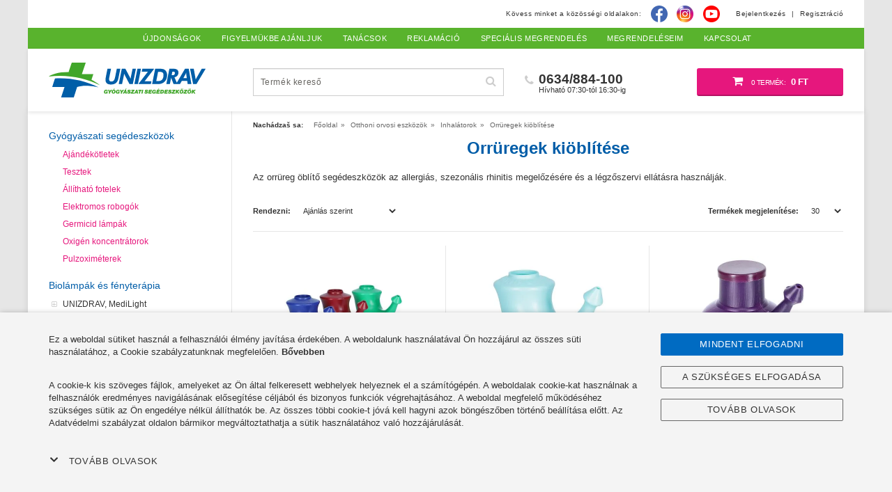

--- FILE ---
content_type: text/html; charset=utf-8
request_url: https://unizdrav.hu/orruregek-kioblitese
body_size: 15050
content:
<!DOCTYPE html>
<html lang="hu">
<head>
    <meta charset="utf-8" />
    <meta http-equiv="X-UA-Compatible" content="IE=edge" />
    <meta name="viewport" content="width=device-width, initial-scale=1, maximum-scale=1" />
    <meta name="color-scheme" content="light only" />

    <title>Orrüregek kiöblítése | Unizdrav</title>
    <meta name="keywords" content="orrüreg kiöblítése, allergia, rhinitis, prevencia, orrüregek kiöblítése, nátha" />
    <meta name="description" content="Az orrüreg öblítő segédeszközök az allergiás, szezonális rhinitis megelőzésére és a légzőszervi ellátásra használják." />

    <link rel="apple-touch-icon" sizes="57x57" href="/favicon/apple-icon-57x57.png" />
    <link rel="apple-touch-icon" sizes="60x60" href="/favicon/apple-icon-60x60.png" />
    <link rel="apple-touch-icon" sizes="72x72" href="/favicon/apple-icon-72x72.png" />
    <link rel="apple-touch-icon" sizes="76x76" href="/favicon/apple-icon-76x76.png" />
    <link rel="apple-touch-icon" sizes="114x114" href="/favicon/apple-icon-114x114.png" />
    <link rel="apple-touch-icon" sizes="120x120" href="/favicon/apple-icon-120x120.png" />
    <link rel="apple-touch-icon" sizes="144x144" href="/favicon/apple-icon-144x144.png" />
    <link rel="apple-touch-icon" sizes="152x152" href="/favicon/apple-icon-152x152.png" />
    <link rel="apple-touch-icon" sizes="180x180" href="/favicon/apple-icon-180x180.png" />
    <link rel="icon" type="image/png" sizes="192x192" href="/favicon/android-icon-192x192.png" />
    <link rel="icon" type="image/png" sizes="32x32" href="/favicon/favicon-32x32.png" />
    <link rel="icon" type="image/png" sizes="96x96" href="/favicon/favicon-96x96.png" />
    <link rel="icon" type="image/png" sizes="16x16" href="/favicon/favicon-16x16.png" />
    <link rel="manifest" href="/favicon/manifest.json" />

    <meta name="msapplication-TileColor" content="#ffffff" />
    <meta name="msapplication-TileImage" content="/favicon/ms-icon-144x144.png" />
    <meta name="theme-color" content="#ffffff" />

    <meta name="robots" content="index,follow" />
    <meta http-equiv="Content-Type" content="text/html; charset=utf-8" />
    <meta name="author" content="Unizdrav" />
    <meta name="generator" content="Nette Framework" />
    <meta property="fb:app_id" content="1477276425880368" />

    <meta property="og:title" content="Orrüregek kiöblítése" />
    <meta property="og:url" content="https://unizdrav.hu/orruregek-kioblitese" />
    <meta property="og:site_name" content="Unizdrav" />
    <meta property="og:description" content="        Az orrüreg öblítő segédeszközök az allergiás, szezonális rhinitis megelőzésére és a légzőszervi ellátásra használják.
" />

        <meta property="og:image" content="https://unizdrav.hu/thumbs/400-400-droptop-75/base/224ece/9f09a4/c-381-5415-c292ea61557088851e20460419f8f4b9-jpg-pagespeed-ce-68sxe6q32n.jpg" />
        <meta property="og:image:width" content="400" />
        <meta property="og:image:height" content="400" />

<link rel="stylesheet" type="text/css" href="/webtemp/cssloader-1c03fa24f1b8.css?1768554672" />
        <link rel="canonical" href="https://unizdrav.hu/orruregek-kioblitese" />


    <script>
        window.dataLayer = window.dataLayer || [];
        function gtag(){ dataLayer.push(arguments) };
    </script>

    <script>
        dataLayer.push({
            'analytics_storage': 0,
            'ad_storage': 0,
            'ad_user_data': 0,
            'ad_personalization': 0,
        });

        gtag('consent', 'default', {
            'analytics_storage': 'denied',
            'ad_storage': 'denied',
            'ad_user_data': 'denied',
            'ad_personalization': 'denied',
        });
    </script>

        
        <script type="text/javascript" src="https://ss.unizdrav.hu"></script>

        <!-- Google Tag Manager -->
        <script>(function(w,d,s,l,i){ w[l]=w[l]||[];w[l].push({ 'gtm.start':
                    new Date().getTime(),event:'gtm.js' });var f=d.getElementsByTagName(s)[0],
                j=d.createElement(s),dl=l!='dataLayer'?'&l='+l:'';j.async=true;j.src=
                'https://www.googletagmanager.com/gtm.js?id='+i+dl;f.parentNode.insertBefore(j,f);
            })(window,document,'script','dataLayer','GTM-MP9264W');
        </script>
        <!-- End Google Tag Manager -->

        <script>


        </script>


            <script>
        dataLayer.push({
            page: null,
            ecommerce: null
        });

        dataLayer.push({
            event: "view_item_list",
            page: "category_" + 381,
            page_location: window.location.href,
            page_referrer: document.referrer,
            gclid: null,
            wbraid: null,
            gbraid: null,
            session_id: null,
            fbp: null,
            fbc: null,
            client_id: null,
            ecommerce: {
                item_list_id: "category_" + 381,
                item_list_name: "Orr\u00fcregek ki\u00f6bl\u00edt\u00e9se",
                currency: "HUF",
                items: [
                    {
                        id: "3464",
                        item_id: "3464",
                        item_name: "Rhino Horn Orrmos\u00f3 kancs\u00f3",
                        item_brand: null,
                        item_category: "Otthoni orvosi eszk\u00f6z\u00f6k > Inhal\u00e1torok > Orr\u00fcregek ki\u00f6bl\u00edt\u00e9se",
                        price: 4800.00,
                        quantity: 1,
                        index: 1
                    },
                    {
                        id: "3463",
                        item_id: "3463",
                        item_name: "Rhino Horn Junior Orrmos\u00f3 kancs\u00f3 gyermekek r\u00e9sz\u00e9re",
                        item_brand: null,
                        item_category: "Otthoni orvosi eszk\u00f6z\u00f6k > Inhal\u00e1torok > Orr\u00fcregek ki\u00f6bl\u00edt\u00e9se",
                        price: 4570.00,
                        quantity: 1,
                        index: 2
                    },
                    {
                        id: "2764",
                        item_id: "2764",
                        item_name: "M\u0171anyag orr\u00fcreg \u00f6bl\u00edt\u0151",
                        item_brand: null,
                        item_category: "Otthoni orvosi eszk\u00f6z\u00f6k > Inhal\u00e1torok > Orr\u00fcregek ki\u00f6bl\u00edt\u00e9se",
                        price: 3870.00,
                        quantity: 1,
                        index: 3
                    }
                ]
            }
        });
    </script>

    <script>
        dataLayer.push({
            page: {
                type: 'category',
                id: 3464,
                name: "Rhino Horn Orrmos\u00f3 kancs\u00f3",
                price: "4800.00",
                category: "Otthoni orvosi eszk\u00f6z\u00f6k > Inhal\u00e1torok > Orr\u00fcregek ki\u00f6bl\u00edt\u00e9se"
            }
        });
    </script>
    <script>
        dataLayer.push({
            page: {
                type: 'category',
                id: 3463,
                name: "Rhino Horn Junior Orrmos\u00f3 kancs\u00f3 gyermekek r\u00e9sz\u00e9re",
                price: "4570.00",
                category: "Otthoni orvosi eszk\u00f6z\u00f6k > Inhal\u00e1torok > Orr\u00fcregek ki\u00f6bl\u00edt\u00e9se"
            }
        });
    </script>
    <script>
        dataLayer.push({
            page: {
                type: 'category',
                id: 2764,
                name: "M\u0171anyag orr\u00fcreg \u00f6bl\u00edt\u0151",
                price: "3870.00",
                category: "Otthoni orvosi eszk\u00f6z\u00f6k > Inhal\u00e1torok > Orr\u00fcregek ki\u00f6bl\u00edt\u00e9se"
            }
        });
    </script>


        <meta name="google-site-verification" content="sn71NkRUUMeTY_hj0vrQe6fV9MItiOeY8-X4MDUvyhI" />
    

        <!-- Samba.ai pixel -->
        <script async src="https://yottlyscript.com/script.js?tp=456593726" referrerpolicy="origin-when-cross-origin"></script>
        <script async src="https://yottlyscript.com/push/service-worker.js?tp=456593726" referrerpolicy="origin-when-cross-origin"></script>
        <!-- End Samba.ai pixel -->


        <script>
            var cart_content = [
            ];
            var _yottlyOnload = _yottlyOnload || []
            _yottlyOnload.push(function () {
                diffAnalytics.cartInteraction({ content: cart_content });
            })
        </script>

        
</head>

<body class="country-hu"  data-cookies-id="null" data-user-email="null" data-user-id="null">
    <!-- Google Tag Manager (noscript) -->
    <noscript><iframe src="https://www.googletagmanager.com/ns.html?id=GTM-MP9264W" height="0" width="0" style="display:none;visibility:hidden"></iframe></noscript>
    <!-- End Google Tag Manager (noscript) -->

<section class="content">
    <div class="container">
        <div class="row">
            <div id="content-right" class="col-md-9 col-md-push-3 col-xs-12">
                
                <div class="breadcrumb-wrapper">    <ol class="breadcrumb hidden-print" vocab="http://schema.org/" typeof="BreadcrumbList">
        <li><strong>Nachádzaš sa:</strong></li>
        <li property="itemListElement" typeof="ListItem">
            <a property="item" typeof="WebPage" href="/">Főoldal</a>
            <meta property="position" content="1" />
        </li>
            <li property="itemListElement" typeof="ListItem">
                <a property="item" typeof="WebPage" href="/otthoni-orvosi-keszulekek">
                    <span property="name">Otthoni orvosi eszközök</span>
                </a>
                <meta property="position" content="2" />
            </li>
            <li property="itemListElement" typeof="ListItem">
                <a property="item" typeof="WebPage" href="/inhalatorok">
                    <span property="name">Inhalátorok</span>
                </a>
                <meta property="position" content="3" />
            </li>
            <li property="itemListElement" typeof="ListItem">
                <a property="item" typeof="WebPage" href="/orruregek-kioblitese">
                    <span property="name">Orrüregek kiöblítése</span>
                </a>
                <meta property="position" content="4" />
            </li>
    </ol>
</div>


    <h1 class="h1 category-heading">Orrüregek kiöblítése</h1>
    <div class="wysing wysing-intro-article">
        <p>Az orrüreg öblítő segédeszközök az allergiás,&nbsp;szezonális rhinitis megelőzésére és a légzőszervi ellátásra használják.</p>

    </div>


<div class="hidden-xs">
</div>



<form action="/orruregek-kioblitese?do=categoryForm-submit" method="post" id="frm-categoryForm">    <div class="product-filter">
        <div class="row hidden-print">
            <div class="col-xs-6">
                <span class="hidden-xs">Rendezni:</span>
<select class="form-sort" onchange="this.form.submit();" name="sort" id="frmcategoryForm-sort"><option value="5" selected="selected">Ajánlás szerint</option><option value="3">Ár (Alacsony &gt; Magas)</option><option value="4">Ár (Magas &gt; Alacsony)</option><option value="1">Név szerint (A - Z)</option><option value="2">Név szerint (Z - A)</option></select>            </div>

            <div class="col-xs-6 text-right">
                <span class="hidden-xs">Termékek megjelenítése:</span>
<select class="form-limit" onchange="this.form.submit();" name="limit" id="frmcategoryForm-limit"><option value="15">15</option><option value="30" selected="selected">30</option><option value="60">60</option><option value="90">90</option><option value="120">120</option></select>            </div>
        </div>
    </div>
</form>

<div id="snippet--products"><div class="product-list ">
    <div class="row">
        <div class="col-xs-6 col-md-4 col-product col-print-4 text-center col-item">
<div class="col-in" >
    <a href="/termek/3464/rhino-horn-orrmoso-kancso">
        <div class="col-img">
        <span class="badge-product">
        </span>
            <img loading="lazy" src="/thumbs/340-340-fix-75/product-3464/5e3103/0fa109/rhino-horn-orrmoso-kancso.jpg" width="170" height="170" class="img-responsive center-block" alt="Rhino Horn Orrmosó kancsó" />

        </div>

        <h2>Rhino Horn Orrmosó kancsó</h2>
    </a>

    <div class="col-price ">
                
                <span class="price-default">
                            4 800 Ft
                        </span>
                

    </div>
    <p class="col-short">
        Rhino Horn Orrmosó kancsó az orr öblítésére

    </p>
    <p class="col-code">
        kód: <strong>P3464</strong>

    </p>



        <a class="ajax btn btn-green hidden-print btn-minimum" data-scroll-top="true"
                                                data-naja-history="off"
                                                data-pixel-add="true"
                                                data-pixel-id="3464"
                                                data-pixel-name="Rhino Horn Orrmosó kancsó"
                                                data-pixel-brand=""
                                                data-pixel-category="Otthoni orvosi eszközök > Inhalátorok > Orrüregek kiöblítése"
                                                data-pixel-category-id="381"
                                                data-pixel-price="4800"
                                                data-pixel-currency="HUF" href="/orruregek-kioblitese?item_id=3464&amp;do=addItem">
            <span class="fa fa-shopping-cart"></span> Kosárba 
        </a>
</div>        </div>
        <div class="col-xs-6 col-md-4 col-product col-print-4 text-center col-item">
<div class="col-in" >
    <a href="/termek/3463/rhino-horn-junior-orrmoso-kancso-gyermekek-reszere">
        <div class="col-img">
        <span class="badge-product">
        </span>
            <img loading="lazy" src="/thumbs/340-340-fix-75/product-3463/84c241/127bc8/rhino-horn-junior-orrmoso-kancso-gyermekek-reszere.jpg" width="170" height="170" class="img-responsive center-block" alt="Rhino Horn Junior Orrmosó kancsó gyermekek részére" />

        </div>

        <h2>Rhino Horn Junior Orrmosó kancsó gyermekek részére</h2>
    </a>

    <div class="col-price ">
                
                <span class="price-default">
                            4 570 Ft
                        </span>
                

    </div>
    <p class="col-short">
        Orrmosó kancsó  kifejezetten 4-12 éves gyermekek számára.
    </p>
    <p class="col-code">
        kód: <strong>P3463</strong>

    </p>



        <a class="ajax btn btn-green hidden-print btn-minimum" data-scroll-top="true"
                                                data-naja-history="off"
                                                data-pixel-add="true"
                                                data-pixel-id="3463"
                                                data-pixel-name="Rhino Horn Junior Orrmosó kancsó gyermekek részére"
                                                data-pixel-brand=""
                                                data-pixel-category="Otthoni orvosi eszközök > Inhalátorok > Orrüregek kiöblítése"
                                                data-pixel-category-id="381"
                                                data-pixel-price="4570"
                                                data-pixel-currency="HUF" href="/orruregek-kioblitese?item_id=3463&amp;do=addItem">
            <span class="fa fa-shopping-cart"></span> Kosárba 
        </a>
</div>        </div>
        <div class="col-xs-6 col-md-4 col-product col-print-4 text-center col-item">
<div class="col-in" >
    <a href="/termek/2764/muanyag-orrureg-oblito">
        <div class="col-img">
        <span class="badge-product">
        </span>
            <img loading="lazy" src="/thumbs/340-340-fix-75/product-2764/8f5098/350740/muanyag-orrureg-oblito.jpg" width="170" height="170" class="img-responsive center-block" alt="Műanyag orrüreg öblítő" />

        </div>

        <h2>Műanyag orrüreg öblítő</h2>
    </a>

    <div class="col-price ">
                
                <span class="price-default">
                            3 870 Ft
                        </span>
                

    </div>
    <p class="col-short">
        Ez az orrüreg öblítő tisztítsa az orrüregeket sóoldattal.
    </p>
    <p class="col-code">
        kód: <strong>P2764</strong>

    </p>



        <a class="ajax btn btn-green hidden-print btn-minimum" data-scroll-top="true"
                                                data-naja-history="off"
                                                data-pixel-add="true"
                                                data-pixel-id="2764"
                                                data-pixel-name="Műanyag orrüreg öblítő"
                                                data-pixel-brand=""
                                                data-pixel-category="Otthoni orvosi eszközök > Inhalátorok > Orrüregek kiöblítése"
                                                data-pixel-category-id="381"
                                                data-pixel-price="3870"
                                                data-pixel-currency="HUF" href="/orruregek-kioblitese?item_id=2764&amp;do=addItem">
            <span class="fa fa-shopping-cart"></span> Kosárba 
        </a>
</div>        </div>
    </div>
</div></div>            </div>

            <div id="content-left" class="col-md-3 col-md-pull-9 col-xs-12 hidden-print hidden-xs">
                <nav class="content-left h-100">
<span class="box-title">Gyógyászati segédeszközök</span>
<ul class="treeview">

    <li>
        <a class="red" href="/tipp-ajandekra">
            Ajándékötletek
        </a>
    </li>
    <li>
        <a class="red" href="/tesztek">
            Tesztek
        </a>
    </li>
    <li>
        <a class="red" href="/elektromos-mechanikus-fotel">
            Állítható fotelek
        </a>
    </li>
    <li>
        <a class="red" href="/elektromos-robogok">
            Elektromos robogók
        </a>
    </li>
    <li>
        <a class="red" href="/germicid-lampa">
            Germicid lámpák
        </a>
    </li>
    <li>
        <a class="red" href="/oxigen-koncentrator">
            Oxigén koncentrátorok
        </a>
    </li>
    <li>
        <a class="red" href="/pulzusmero-ora">
            Pulzoximéterek
        </a>
    </li>
</ul>

            <a class="box-title box-title-80" href="/biolampak-es-led-maszkok">
                Biolámpák és fényterápia
            </a>
            <ul class="treeview treeview-80">
                            
            <li>
                <a data-menu="177" href="/unizdrav-medilight">
                    UNIZDRAV, MediLight
                </a>
            <ul>
            <li>
                <a data-menu="308" href="/professzionalis">
                    Professzionális
                </a>
            </li>
            
            
            <li>
                <a data-menu="307" href="/otthoni-felhasznalasra">
                    Otthoni felhasználásra
                </a>
            </li>
            </ul>
            </li>
            
            
            <li>
                <a data-menu="178" href="/zepter">
                    Zepter
                </a>
            <ul>
            <li>
                <a data-menu="310" href="/bioptron-medall-biolampa">
                    Bioptron MedAll biolámpa
                </a>
            </li>
            
            
            <li>
                <a data-menu="311" href="/bioptron-pro-1-biolampa">
                    Bioptron PRO 1 biolámpa
                </a>
            </li>
            </ul>
            </li>
            
            
            <li>
                <a data-menu="249" href="/arcszolariumok">
                    Infralámpák  és szoláriumok
                </a>
            </li>
            
            
            <li>
                <a data-menu="419" href="/led-maszkok">
                    LED fényterápia
                </a>
            </li>
            

            </ul>
            <a class="box-title box-title-432" href="/akadalymentesitett-haztartas">
                Akadálymentes háztartás
            </a>
            <ul class="treeview treeview-432">
                            
            <li>
                <a data-menu="433" href="/akadalymentes-lepcsok">
                    Akadálymentes lépcsők
                </a>
            </li>
            

            </ul>
            <a class="box-title box-title-420" href="/wellness-es-fitnesz">
                Wellness és fitnesz
            </a>
            <ul class="treeview treeview-420">
                            
            <li>
                <a data-menu="413" href="/fitness-edzes">
                    Fitness, edzés
                </a>
            <ul>
            <li>
                <a data-menu="185" href="/fitnesz-labdak">
                    Fitnesz labdák
                </a>
            </li>
            
            
            <li>
                <a data-menu="335" href="/torna-segedeszkozok">
                    Torna segédeszközök
                </a>
            </li>
            </ul>
            </li>
            
            
            <li>
                <a data-menu="50" href="/masszazssegedeszkozok">
                    Masszázs
                </a>
            <ul>
            <li>
                <a data-menu="356" href="/elektromos-idegstimulatorok">
                    Elektromos idegstimulátorok
                </a>
            </li>
            
            
            <li>
                <a data-menu="407" href="/masszazs-keszulekek">
                    Masszázs készülékek
                </a>
            </li>
            
            
            <li>
                <a data-menu="408" href="/masszazs-segedeszkozok">
                    Masszázs segédeszközök
                </a>
            </li>
            
            
            <li>
                <a data-menu="251" href="/masazne-pomocky">
                    Masszázs- és vizsgálóasztalok
                </a>
            </li>
            
            
            <li>
                <a data-menu="428" href="/masszazsfotel">
                    Masszázsfotelek
                </a>
            </li>
            </ul>
            </li>
            
            
            <li>
                <a data-menu="343" href="/nyirokdrenazs-keszulekek">
                    Nyirokdrenázs készülékek
                </a>
            </li>
            
            
            <li>
                <a data-menu="422" href="/pezsgofurdo">
                    Pezsgőfürdő
                </a>
            </li>
            
            
            <li>
                <a data-menu="364" href="/infraszaunak">
                    Szaunák és infraszaunák
                </a>
            </li>
            
            
            <li>
                <a data-menu="184" href="/merlegek-testzsirmero">
                    Személymérlegek, testzsírmérők és testanalizátorok
                </a>
            </li>
            
            
            <li>
                <a data-menu="384" href="/sportoloknak">
                    Egyéb kiegészítők
                </a>
            </li>
            

            </ul>
            <a class="box-title box-title-421" href="/egeszseg-es-szepseg">
                Egészség és szépség
            </a>
            <ul class="treeview treeview-421">
                            
            <li>
                <a data-menu="423" href="/borapolas">
                    Bőrápolás
                </a>
            </li>
            
            
            <li>
                <a data-menu="250" href="/drogeria">
                    Drogéria, kozmetikumok
                </a>
            <ul>
            <li>
                <a data-menu="188" href="/ful-higienia">
                    Fül higiénia
                </a>
            </li>
            
            
            <li>
                <a data-menu="359" href="/hajkozmetikum">
                    Hajkozmetikumok
                </a>
            </li>
            
            
            <li>
                <a data-menu="327" href="/kozmetikai-termekek">
                    Kozmetikai termékek
                </a>
            </li>
            
            
            <li>
                <a data-menu="252" href="/sebesz-kozmetikai-es-pedikur-segedeszkozok">
                    Manikűr és pedikűr segédeszközök
                </a>
            </li>
            
            
            <li>
                <a data-menu="190" href="/szajhigienia">
                    szájhigiénia
                </a>
            <ul>
            <li>
                <a data-menu="191" href="/fogkefek">
                    Fogkefék
                </a>
            </li>
            </ul>
            </li>
            </ul>
            </li>
            
            
            <li>
                <a data-menu="373" href="/egeszseges-taplalkozas-1">
                    Egészséges táplálkozás
                </a>
            <ul>
            <li>
                <a data-menu="425" href="/gyumolcspresek">
                    Gyümölcsprések
                </a>
            </li>
            
            
            <li>
                <a data-menu="426" href="/hidrogenterapia">
                    Hidrogénterápia
                </a>
            </li>
            </ul>
            </li>
            
            
            <li>
                <a data-menu="424" href="/testapolas">
                    Testápolás
                </a>
            </li>
            

            </ul>
            <a class="box-title box-title-277" href="/gyogyaszati-segedeszkozok">
                Gyógyászati segédeszközök
            </a>
            <ul class="treeview treeview-277">
                            
            <li>
                <a data-menu="272" href="/allithato-segedeszkozok">
                    Állítható ápolási segédeszközök a felfekvések megelőzéséhez
                </a>
            </li>
            
            
            <li>
                <a data-menu="195" href="/egeszsegugyi-agyak-es-emelok">
                    Állítható betegágyak és ágyasztalok
                </a>
            <ul>
            <li>
                <a data-menu="302" href="/allithato-betegagyak">
                    Állítható betegágyak
                </a>
            </li>
            
            
            <li>
                <a data-menu="304" href="/polohovacie-stoliky-k-posteliam">
                    Állítható asztalok
                </a>
            </li>
            </ul>
            </li>
            
            
            <li>
                <a data-menu="126" href="/elektromos-mechanikus-fotel">
                    Állítható fotelek
                </a>
            </li>
            
            
            <li>
                <a data-menu="96" href="/bandazsok-rogzitok">
                    Bandázsok, rögzítők
                </a>
            <ul>
            <li>
                <a data-menu="100" href="/boka">
                    Boka bandázsok
                </a>
            </li>
            
            
            <li>
                <a data-menu="132" href="/csuklo-bandazs">
                    Csukló bandázsok
                </a>
            </li>
            
            
            <li>
                <a data-menu="103" href="/hatgerinc-bandazs">
                    Derék bandázsok
                </a>
            </li>
            
            
            <li>
                <a data-menu="131" href="/emlekezteto">
                    Emlékeztető bandázs
                </a>
            </li>
            
            
            <li>
                <a data-menu="97" href="/konyok">
                    Könyök bandázsok
                </a>
            </li>
            
            
            <li>
                <a data-menu="102" href="/bandazs-nyak-es-vall">
                    Nyak és váll bandázsok
                </a>
            </li>
            
            
            <li>
                <a data-menu="99" href="/terd">
                    Térd és vádli bandázsok
                </a>
            </li>
            </ul>
            </li>
            
            
            <li>
                <a data-menu="374" href="/elektromos-robogok">
                    Elektromos robogók idősek és mozgássérültek számára
                </a>
            </li>
            
            
            <li>
                <a data-menu="330" href="/elsosegelydobozok">
                    Elsősegély-felszerelések
                </a>
            </li>
            
            
            <li>
                <a data-menu="303" href="/betegemelok">
                    Betegemelők
                </a>
            </li>
            
            
            <li>
                <a data-menu="351" href="/ergonomikus-hatizsakok-iskolataskak">
                    Ergonómikus hátizsákok, iskolatáskák
                </a>
            <ul>
            <li>
                <a data-menu="353" href="/iskola-taskak-6-11-ev">
                    Iskolatáskák (6-11 éves korig)
                </a>
            </li>
            
            
            <li>
                <a data-menu="354" href="/iskolai-taskak-11-18-evesek">
                    Iskolatáskák (11 éves kortól)
                </a>
            </li>
            </ul>
            </li>
            
            
            <li>
                <a data-menu="58" href="/felfekves">
                    Felfekvések
                </a>
            <ul>
            <li>
                <a data-menu="154" href="/antidekubitus-matracok-ulesek">
                    Antidekubitus matracok
                </a>
            </li>
            
            
            <li>
                <a data-menu="287" href="/antidekubitus-ules-parna">
                    Ülések és párnák
                </a>
            </li>
            
            
            <li>
                <a data-menu="155" href="/megelozest-segito-termekek">
                    Megelőzést segítő termékek
                </a>
            </li>
            </ul>
            </li>
            
            
            <li>
                <a data-menu="226" href="/furdoszoba-segedeszkozok-es-wc">
                    Fürdőszobai segédeszközök
                </a>
            <ul>
            <li>
                <a data-menu="299" href="/csuszasgatlo-szonyegek-es-kiegeszitok">
                    Csúszásgátló szőnyegek és kiegészítők
                </a>
            </li>
            
            
            <li>
                <a data-menu="360" href="/furdeto-agyak">
                    Fürdető ágyak
                </a>
            </li>
            
            
            <li>
                <a data-menu="298" href="/szekek-es-padok">
                    Fürdőkád, tusolószékek
                </a>
            </li>
            
            
            <li>
                <a data-menu="297" href="/kapaszkodok">
                    Fürdőszobai kapaszkodók
                </a>
            </li>
            </ul>
            </li>
            
            
            <li>
                <a data-menu="331" href="/gyogyszeradagolok">
                    Gyógyszeradagolók
                </a>
            </li>
            
            
            <li>
                <a data-menu="231" href="/jarokeretek">
                    Járókeretek és mozgást segítő eszközök
                </a>
            <ul>
            <li>
                <a data-menu="288" href="/statikus-jarokeretek">
                    Statikus járókeretek
                </a>
            </li>
            
            
            <li>
                <a data-menu="289" href="/kerekes-jarokeretek-rollatorok">
                    Kerekes járókeretek, rollátorok
                </a>
            </li>
            
            
            <li>
                <a data-menu="290" href="/gyerek-jarokeret">
                    Gyerek járókeretek
                </a>
            </li>
            
            
            <li>
                <a data-menu="291" href="/kerekparok">
                    Háromkerekű kerékpárok
                </a>
            </li>
            </ul>
            </li>
            
            
            <li>
                <a data-menu="194" href="/kerekesszekek">
                    Kerekesszékek
                </a>
            <ul>
            <li>
                <a data-menu="201" href="/mechanikus-kerekesszekek">
                    Mechanikus kerekesszékek
                </a>
            </li>
            
            
            <li>
                <a data-menu="203" href="/elektromos-kerekesszekek">
                    Elektromos kerekesszékek
                </a>
            </li>
            
            
            <li>
                <a data-menu="273" href="/kerekesszek-kiegeszitok">
                    Kiegészítők
                </a>
            </li>
            </ul>
            </li>
            
            
            <li>
                <a data-menu="400" href="/labterapia">
                    Lábterápia
                </a>
            </li>
            
            
            <li>
                <a data-menu="230" href="/mankok-es-jarobotok">
                    Mankók és járóbotok
                </a>
            <ul>
            <li>
                <a data-menu="233" href="/konyok-mankok">
                    Könyökmankók
                </a>
            </li>
            
            
            <li>
                <a data-menu="232" href="/honaljmankok">
                    Hónaljmankók
                </a>
            </li>
            
            
            <li>
                <a data-menu="234" href="/jarobotok">
                    Járóbotok
                </a>
            <ul>
            <li>
                <a data-menu="293" href="/osszecsukhato">
                    Összecsukható járóbotok
                </a>
            </li>
            
            
            <li>
                <a data-menu="292" href="/setalobotok">
                    Sétálóbotok
                </a>
            </li>
            
            
            <li>
                <a data-menu="294" href="/specialis">
                    Speciális járóbotok
                </a>
            </li>
            </ul>
            </li>
            
            
            <li>
                <a data-menu="271" href="/tartozekok">
                    Tartozékok
                </a>
            <ul>
            <li>
                <a data-menu="295" href="/botvegek">
                    Botvégek
                </a>
            </li>
            
            
            <li>
                <a data-menu="296" href="/tarto">
                    Járóbot tartók
                </a>
            </li>
            </ul>
            </li>
            </ul>
            </li>
            
            
            <li>
                <a data-menu="275" href="/egeszsegugyi-ortoped-matracok">
                    Orvosi matracok és kiegészítők
                </a>
            <ul>
            <li>
                <a data-menu="349" href="/ortoped-matracok">
                    Ortopéd matracok
                </a>
            </li>
            
            
            <li>
                <a data-menu="403" href="/vankuse-a-prikryvky">
                    Párnák és takarók
                </a>
            </li>
            
            
            <li>
                <a data-menu="350" href="/agynemu-huzatok">
                    Ágynemű huzatok
                </a>
            </li>
            </ul>
            </li>
            
            
            <li>
                <a data-menu="125" href="/parnak">
                    Párnák
                </a>
            <ul>
            <li>
                <a data-menu="305" href="/fejparna">
                    Fejpárnák és ortopédiai párnák
                </a>
            </li>
            
            
            <li>
                <a data-menu="306" href="/uloparnak">
                    Ülőpárnák és háttámaszok
                </a>
            </li>
            </ul>
            </li>
            
            
            <li>
                <a data-menu="274" href="/specialis-segedeszkozok">
                    Speciális segédeszközök
                </a>
            </li>
            
            
            <li>
                <a data-menu="406" href="/okuliare">
                    Szemüvegek
                </a>
            </li>
            
            
            <li>
                <a data-menu="228" href="/wc-segedeszkozok">
                    Szoba WC, WC magasítók, WC segédeszközök
                </a>
            <ul>
            <li>
                <a data-menu="300" href="/wc-zuhanyzo-szekek">
                    WC székek, szoba WC
                </a>
            </li>
            
            
            <li>
                <a data-menu="301" href="/kiegeszitok">
                    Kiegészítők
                </a>
            </li>
            </ul>
            </li>
            
            
            <li>
                <a data-menu="409" href="/tesztek">
                    Otthoni tesztek
                </a>
            <ul>
            <li>
                <a data-menu="410" href="/covid-19-tesztek">
                    COVID-19 tesztek
                </a>
            </li>
            
            
            <li>
                <a data-menu="411" href="/otthoni-gyorstesztek">
                    Otthoni gyorstesztek
                </a>
            </li>
            
            
            <li>
                <a data-menu="414" href="/professzionalis-tesztek">
                    Professzionális tesztek
                </a>
            </li>
            </ul>
            </li>
            
            
            <li>
                <a data-menu="393" href="/vedo-felszereles">
                    Védőfelszerelés
                </a>
            <ul>
            <li>
                <a data-menu="388" href="/szajmaszkffp">
                    Szájmaszk FFP2, FFP3
                </a>
            </li>
            
            
            <li>
                <a data-menu="396" href="/szajmaszkok">
                    Szájmaszkok
                </a>
            </li>
            
            
            <li>
                <a data-menu="391" href="/kesztyuk">
                    Kesztyűk
                </a>
            </li>
            </ul>
            </li>
            
            
            <li>
                <a data-menu="81" href="/vizeletszivargas">
                    Vizeletszivárgás
                </a>
            <ul>
            <li>
                <a data-menu="84" href="/betegalatetek">
                    Betegalátétek
                </a>
            </li>
            </ul>
            </li>
            

            </ul>
            <a class="box-title box-title-278" href="/otthoni-orvosi-keszulekek">
                Otthoni orvosi eszközök
            </a>
            <ul class="treeview treeview-278">
                            
            <li>
                <a data-menu="318" href="/alkoholszondak">
                    Alkoholszondák
                </a>
            </li>
            
            
            <li>
                <a data-menu="110" href="/elemek">
                    Elemek
                </a>
            </li>
            
            
            <li>
                <a data-menu="240" href="/germicid-lampa">
                    Germicid lámpák
                </a>
            <ul>
            <li>
                <a data-menu="246" href="/emberi-jelenlet-kozben-sugarzo">
                    Germicíd lámpák - emberi jelenlét közben sugárzó
                </a>
            </li>
            </ul>
            </li>
            
            
            <li>
                <a data-menu="118" href="/hoterapias-segedeszkozok">
                    Hőterápiás segédeszközök
                </a>
            </li>
            
            
            <li>
                <a data-menu="197" href="/inhalatorok">
                    Inhalátorok
                </a>
            <ul>
            <li>
                <a data-menu="205" href="/goz-es-so">
                    Gőz és só inhalátorok
                </a>
            </li>
            
            
            <li>
                <a data-menu="202" href="/kompresszoros">
                    Kompresszoros inhalátorok
                </a>
            </li>
            
            
            <li>
                <a data-menu="206" href="/prislusenstvo">
                    Tartozékok
                </a>
            </li>
            
            
            <li>
                <a data-menu="381" href="/orruregek-kioblitese">
                    Orrüregek kiöblítése
                </a>
            </li>
            </ul>
            </li>
            
            
            <li>
                <a data-menu="115" href="/lazmerok">
                    Lázmérők
                </a>
            <ul>
            <li>
                <a data-menu="316" href="/digitalne">
                    Digitális lázmérők
                </a>
            </li>
            
            
            <li>
                <a data-menu="317" href="/detske">
                    Gyerek lázmérők
                </a>
            </li>
            </ul>
            </li>
            
            
            <li>
                <a data-menu="336" href="/legtisztitok-viztisztitok">
                    Légtisztítók és víztisztítók
                </a>
            <ul>
            <li>
                <a data-menu="372" href="/csereszurok-legtisztitokhoz">
                    Csereszűrők
                </a>
            </li>
            
            
            <li>
                <a data-menu="371" href="/viz-es-legtisztitok">
                    Légtisztítók és víztisztítók
                </a>
            </li>
            </ul>
            </li>
            
            
            <li>
                <a data-menu="369" href="/detektorok-es-monitorok">
                    Monitorok és detektorok
                </a>
            </li>
            
            
            <li>
                <a data-menu="397" href="/oxigenterapia">
                    Oxigénterápia
                </a>
            <ul>
            <li>
                <a data-menu="200" href="/oxigen-koncentrator">
                    Oxigén koncentrátorok
                </a>
            </li>
            
            
            <li>
                <a data-menu="399" href="/oxigenpalack">
                    Oxigénpalackok
                </a>
            </li>
            
            
            <li>
                <a data-menu="183" href="/pulzusmero-ora">
                    Pulzoximéterek
                </a>
            </li>
            
            
            <li>
                <a data-menu="398" href="/kiegeszitok-oxigen-koncentrator">
                    Tartozékok
                </a>
            </li>
            </ul>
            </li>
            
            
            <li>
                <a data-menu="37" href="/glukomer">
                    Vércukormérők
                </a>
            <ul>
            <li>
                <a data-menu="418" href="/folyamatos-glukoz-monitoring-rendszer">
                    Folyamatos glükózmonitorozó rendszerek
                </a>
            </li>
            </ul>
            </li>
            
            
            <li>
                <a data-menu="62" href="/vernyomasmerok">
                    Vérnyomásmérők
                </a>
            <ul>
            <li>
                <a data-menu="63" href="/felkaros-vernyomasmerok">
                    Felkaros vérnyomásmérők
                </a>
            </li>
            
            
            <li>
                <a data-menu="64" href="/csuklos-vernyomasmerok">
                    Csuklós vérnyomásmérők
                </a>
            </li>
            
            
            <li>
                <a data-menu="65" href="/higanymentes-vernyomasmero">
                    Higanymentes vérnyomásmérők
                </a>
            </li>
            
            
            <li>
                <a data-menu="66" href="/manometeres-vernyomasmerok">
                    Manométeres vérnyomásmérők
                </a>
            </li>
            
            
            <li>
                <a data-menu="67" href="/vernyomasmero-kiegeszitok">
                    Vérnyomásmérő tartozékok
                </a>
            </li>
            </ul>
            </li>
            
            
            <li>
                <a data-menu="328" href="/egyeb-tartozekok">
                    Egyéb tartozékok
                </a>
            </li>
            

            </ul>
            <a class="box-title box-title-95" href="/egeszsegugyi-labbeli-es-tartozekok">
                Egészségügyi lábbelik és kiegészítők
            </a>
            <ul class="treeview treeview-95">
                            
            <li>
                <a data-menu="361" href="/a-harant-emelese">
                    A haránt és hosszanti boltozat emelése
                </a>
            </li>
            
            
            <li>
                <a data-menu="145" href="/bandazsok-hallux">
                    Bütyökvédők és lábujj bütyök kezelők
                </a>
            </li>
            
            
            <li>
                <a data-menu="142" href="/egeszsegugyi-labbelik">
                    Egészségügyi lábbelik
                </a>
            <ul>
            <li>
                <a data-menu="266" href="/feher-papucs">
                    Fehér papucsok
                </a>
            </li>
            
            
            <li>
                <a data-menu="264" href="/egeszsegugyi-cipok">
                    Otthoni papucsok
                </a>
            </li>
            
            
            <li>
                <a data-menu="355" href="/gyerek-papucsok">
                    Gyerek papucsok
                </a>
            </li>
            </ul>
            </li>
            
            
            <li>
                <a data-menu="146" href="/korrektorok-es-labujj-vedok">
                    Korrektorok és lábujj védők
                </a>
            </li>
            
            
            <li>
                <a data-menu="147" href="/ortoped-talpbetetek">
                    Ortopéd talpbetétek
                </a>
            </li>
            
            
            <li>
                <a data-menu="148" href="/sarokemelok-es-sarokvedok">
                    Sarokemelők és sarokvédők
                </a>
            </li>
            
            
            <li>
                <a data-menu="329" href="/egyeb-cipo">
                    Egyéb
                </a>
            </li>
            

            </ul>
            <a class="box-title box-title-279" href="/orvosok-reszere">
                Orvosok és szakrendelés részére
            </a>
            <ul class="treeview treeview-279">
                            
            <li>
                <a data-menu="362" href="/beonto-keszletek">
                    Beöntő készletek
                </a>
            </li>
            
            
            <li>
                <a data-menu="284" href="/diagnostikai-segedeszkoz">
                    Diagnosztikai segédeszközök
                </a>
            </li>
            
            
            <li>
                <a data-menu="267" href="/egeszsegugyi-ruhazat">
                    Egészségügyi ruházat
                </a>
            <ul>
            <li>
                <a data-menu="416" href="/bluzok">
                    Blúzok
                </a>
            </li>
            
            
            <li>
                <a data-menu="268" href="/polok">
                    Pólók
                </a>
            </li>
            
            
            <li>
                <a data-menu="269" href="/mellenyek">
                    Mellények, pulóverek
                </a>
            </li>
            
            
            <li>
                <a data-menu="417" href="/nadragok">
                    Nadrágok
                </a>
            </li>
            </ul>
            </li>
            
            
            <li>
                <a data-menu="285" href="/elsosegely">
                    Elsősegély
                </a>
            </li>
            
            
            <li>
                <a data-menu="344" href="/ergonomikus-szekek">
                    Ergonómikus székek
                </a>
            </li>
            
            
            <li>
                <a data-menu="187" href="/borfertotlenitok">
                    Fertőtlenítők
                </a>
            </li>
            
            
            <li>
                <a data-menu="199" href="/agyasztalok-allvanyok">
                    Infúziós állványok és paravánok
                </a>
            </li>
            
            
            <li>
                <a data-menu="141" href="/injekcios-tuk-fecskendok">
                    Injekciós tűk és fecskendők
                </a>
            </li>
            
            
            <li>
                <a data-menu="283" href="/kemcsovek">
                    Kémcsövek és mérőhengerek
                </a>
            </li>
            
            
            <li>
                <a data-menu="392" href="/kezfertotlenito-allvanyok">
                    Kézfertőtlenítő állványok
                </a>
            </li>
            
            
            <li>
                <a data-menu="175" href="/kotszerek-tapaszok">
                    Kötszerek és tapaszok
                </a>
            <ul>
            <li>
                <a data-menu="340" href="/kotszerek">
                    Kötszerek
                </a>
            </li>
            
            
            <li>
                <a data-menu="341" href="/tapaszok">
                    Tapaszok
                </a>
            </li>
            </ul>
            </li>
            
            
            <li>
                <a data-menu="253" href="/sebeszeti-segedeszkozok">
                    Sebészeti eszközök
                </a>
            </li>
            
            
            <li>
                <a data-menu="180" href="/sebeszeti-valadekszivok">
                    Sebészeti váladékszívók
                </a>
            </li>
            
            
            <li>
                <a data-menu="173" href="/szikek-szikenyelek-szikepengek">
                    Szikék, szikepengék, szikenyelek
                </a>
            </li>
            
            
            <li>
                <a data-menu="114" href="/spotrebny-material">
                    Egyéb tartozékok
                </a>
            </li>
            

            </ul>
            <a class="box-title box-title-149" href="/egyeb-top">
                Egyéb
            </a>
            <ul class="treeview treeview-149">
                            
            <li>
                <a data-menu="120" href="/babaknak-es-kismamaknak">
                    Babáknak és kismamáknak
                </a>
            <ul>
            <li>
                <a data-menu="140" href="/termekek-gyerekeknek">
                    Gyerekeknek
                </a>
            </li>
            
            
            <li>
                <a data-menu="325" href="/terhes-nok-szamara">
                    Segédeszközök
                </a>
            </li>
            
            
            <li>
                <a data-menu="139" href="/termekek-kismamaknak">
                    Termékek kismamák részére
                </a>
            </li>
            </ul>
            </li>
            
            
            <li>
                <a data-menu="385" href="/egeszseges-ules">
                    Egészséges ülés
                </a>
            </li>
            
            
            <li>
                <a data-menu="412" href="/oktatasi-es-didaktikai-jatekok">
                    Oktató és didaktikai játékok
                </a>
            </li>
            
            
            <li>
                <a data-menu="435" href="/utazasi-kellekek">
                    Utazási kellékek
                </a>
            </li>
            

            </ul>


                </nav>
            </div>
        </div>
    </div>
</section>

<footer class="footer">
    <section class="footer-top">
        <div class="container">
            <div class="row footer-newsletter">
                <div class="col-xs-12 col-lg-10 col-lg-offset-1">
                    <div class="row">
                        <div class="col-xs-12 col-md-4">
                            <span class="h4">Iratkozzon fel hírlevelünkre</span>
                            <p>
                                Szeretne tudni az újdonságokról és akciós termékeinkről? Adja meg e-mail címét, és értesíteni fogjuk az újdonságokról.
                            </p>
                        </div>

                        <div class="col-xs-12 col-md-8">
                            <div class="newsletter" id="snippet--newsletter">
<form class="ajax" action="/orruregek-kioblitese?do=newsletterUnizdravForm-submit" method="post" id="frm-newsletterUnizdravForm">                                    <input class="form-control input-lg" placeholder="@"  type="text" name="nemail" id="frmnewsletterUnizdravForm-nemail" required="required" data-nette-rules='{op:&#39;:filled&#39;,msg:"Kérem, adja meg e-mail címét"},{op:&#39;:email&#39;,msg:"Kérjük, adja meg e-mail címét a megfelelő formátumban"}' value=""/>
                                    <button class="btn btn-info btn-lg" aria-label="Elküld" type="submit" name="send" id="frmnewsletterUnizdravForm-send" value="OK">
                                        Elküld
                                    </button>

                                    <label class="checkbox">
                                        <input  type="checkbox" name="agreement" id="frmnewsletterUnizdravForm-agreement" required="required" data-nette-rules="{op:':filled',msg:'Az elküldés előtt el kell fogadnia az Adatvédelmi nyilatkozatunkat.'}"/>
                                        <span class="i"></span>

                                        Egyetértek a személyes adatok feldolgozásával
                                        <a class="blank conditions" href="/ochrana-osobnych-udajov">
                                            Adatvédelmi tájékoztató
                                        </a>
                                    </label>

<div><input type="hidden" name="_token_" id="frmnewsletterUnizdravForm-_token_" value="bbrai4z1pm" /></div>
</form>
                            </div>
                        </div>
                    </div>
                </div>
            </div>
        </div>
    </section>


<div class="footer-links">
    <div class="toggle-links-footer visible-xs">
        <div class="container">
            <span>Szerezzen további információt Unizdrav</span>
            <span class="fa fa-angle-down"></span>
        </div>
    </div>

    <section class="footer-menu">
        <div class="container">
            <div class="row">
                <nav class="col-xs-12 col-md-3 col-lg-3">
                    <span class="h5">Hogyan vásároljon</span>


                    <ul>
                        <li>
    <a href="/customer-order-search">Megrendeléseim</a>
                        </li>
                        <li>
    <a href="/vasarlas-menete">Vásárlási útmutató</a>
                        </li>
                        <li>
    <a href="/szallitas-fizetes">Szállítási és fizetési feltételek</a>
                        </li>
                        <li>
    <a href="/contact-us-kontakt">Kapcsolat</a>
                        </li>
                    </ul>
                </nav>

                <nav class="col-xs-12 col-md-3 col-lg-3">
                    <span class="h5">A Vásárlásról</span>


                    <ul>
                        <li>
    <a href="/obch-podmienky">Szerződési feltételek</a>
                        </li>
                        <li>
    <a href="/reklamacios-feltetelek">JÓTÁLLÁSI-JEGY</a>
                        </li>
                        <li>
    <a href="/ochrana-osobnych-udajov">Adatvédelmi elveink</a>
                        </li>
                        <li>
    <a href="/sutik-hasznalataval-kapcsolatos-tajekoztatas">Sütik használatával kapcsolatos tájékoztatás</a>
                        </li>
                    </ul>
                </nav>

                <nav class="col-xs-12 col-md-3 col-lg-3">
                    <span class="h5">Gyógyászati segédeszközök</span>


                    <ul>
                        <li>
    <a href="/contact-us-kontakt">Kapcsolat</a>
                        </li>
                        <li>
    <a href="/contact-us-order">Speciális megrendelés</a>
                        </li>
                        <li>
    <a href="/contact-us-claim">Reklamáció, termék visszaküldése</a>
                        </li>
                        <li>
    <a href="/tanacsado">Tanácsok</a>
                        </li>
                    </ul>
                </nav>

                <nav class="col-xs-12 col-md-3 col-lg-3">
                    <span class="h5">Előnyös bevásárlás</span>


                    <ul>
                        <li>
    <a href="/legkedveltebb">Figyelmükbe ajánljuk</a>
                        </li>
                        <li>
    <a href="/tipp-ajandekra">Ajándékötletek</a>
                        </li>
                        <li>
    <a href="/ujdonsagok">Újdonságok</a>
                        </li>
                    </ul>
                </nav>

                <div class="col-xs-12 col-lg-3 nav-social">
                    <div class="footer-social">
                        <a href="https://www.facebook.com/Unizdravhu-342487996392699/" class="blank social social-fb">
                            <img src="/images/page/new/facebook.svg" width="24" height="24" alt="facebook" />
                        </a>

                        <a href="https://www.instagram.com/unizdrav.hu/" class="blank social social-in">
                            <img src="/images/page/new/instagram.svg" width="24" height="24" alt="instagram" />
                        </a>

                        <a href="https://www.youtube.com/@unizdrav-gyogyaszatisegede4874" class="blank social social-yo">
                            <img src="/images/page/new/youtube.svg" width="24" height="24" alt="youtube" />
                        </a>
                    </div>



                    <div class="footer-banner clearfix ">

                    </div>
                </div>
            </div>
        </div>
    </section>
</div>
<div id="pageFooter"></div><section class="footer-copy">
    <div class="container">
        <div class="row">
            <div class="col-md-6 col-xs-12">
                <a href="/">
                    © 2010-2026 UNIZDRAV Kft. minden jog fenntartva.
                </a><br />
                <button type="button" aria-label="Beállítások módosítása Cookies" href="javascript:void(0)" class="btn open-cookies">
                    Beállítások módosítása Cookies
                </button>
            </div>

            <div class="col-md-6 text-right hidden-xs">
                <a href="http://www.marlow.sk/" class="blank" title="Weboldalak készítése, webdesign: Marlow Design">
                    Web design: MARLOW DESIGN
                </a>
            </div>
        </div>
    </div>
</section></footer>

<header class="header hidden-xs" id="header">
<section class="container header-info hidden-xs">
            <div class="text-right">
                Kövess minket a közösségi oldalakon:

                <a href="https://www.facebook.com/Unizdravhu-342487996392699/" class="blank social social-fb" aria-label="Facebook">
                        <img loading="lazy" src="/images/page/new/facebook.png" width="24" height="24" alt="facebook" />
            </a>

            <a href="https://www.instagram.com/unizdrav.hu/" class="blank social social-in" aria-label="Instagram">
                        <img loading="lazy" src="/images/page/new/instagram.png" width="24" height="24" alt="instagram" />
            </a>

            <a href="https://www.youtube.com/@unizdrav-gyogyaszatisegede4874" class="blank social social-yo" aria-label="Youtube">
                        <img loading="lazy" src="/images/page/new/youtube.png" width="24" height="24" alt="youtube" />
            </a>

                    <a href="/fiok/login">Bejelentkezés</a> <span class="divider">|</span>
                    <a href="/fiok/registration">Regisztráció</a>
            </div>
</section><section class="header-menu container hidden-xs">
    <nav>
        <ul>
            <li>
    <a href="/ujdonsagok">Újdonságok</a>
            </li>
            <li>
    <a href="/legkedveltebb">Figyelmükbe ajánljuk</a>
            </li>
            <li>
    <a href="/tanacsado">Tanácsok</a>
            </li>
            <li>
    <a href="/contact-us-claim">Reklamáció</a>
            </li>
            <li>
    <a href="/contact-us-order">Speciális megrendelés</a>
            </li>
            <li>
    <a href="/customer-order-search">Megrendeléseim</a>
            </li>
            <li>
    <a href="/contact-us-kontakt">Kapcsolat</a>
            </li>
        </ul>
    </nav>
</section>
    <section class="header-main">
        <div class="container">
            <div class="row">
                <div class="col-xs-8 col-md-3">
                    <a href="/">
                            <img src="/images/country/c_4_4951_unizdrav_logo_hu.svg" alt="Unizdrav.hu" title="Unizdrav.hu" width="225" height="50" class="logo" />
                    </a>
                </div>

                <div class="col-xs-12 col-md-4 hidden-xs">
                    <div id="search-box" class="search-form search-form-top">
<form action="/orruregek-kioblitese?do=searchUnizdravTopForm-submit" method="post" id="frm-searchUnizdravTopForm">                            <input id="search" autocomplete="off" class="form-control input-lg" type="text" placeholder="Termék kereső" data-search-link="/orruregek-kioblitese?do=search"  name="fulltext" required="required" data-nette-rules="{op:':filled',msg:'Kérem adja meg a keresett szöveget'}" value=""/>

                            <button class="btn btn-search" aria-label="Hľadať" type="submit" name="send" id="frmsearchUnizdravTopForm-send" value="">
                                <span class="fa fa-search"></span>
                            </button>
</form>

                        <div id="search-modal" class="modal-search">
<div id="snippet--headerSearch"></div>                        </div>
                        <div id="search-backdrop"></div>
                    </div>
                </div>

                <div class="col-xs-12 col-md-2 col-lg-2 col-phone hidden-xs">
                    <span class="fa fa-phone hidden-md" aria-hidden="true"></span>
                    <div class="phone">
                        <strong>0634/884-100</strong>
                        <span>Hívható 07:30-tól 16:30-ig</span>
                    </div>
                </div>

                <div class="col-xs-4 col-md-3 col-lg-3 text-right position-relative btn-hover">
                    <button type="button" aria-label="Bevásárló kosár" class="btn btn-danger btn-lg-fa btn-shopping" data-toggle="modal" data-target="#popup-cart" id="snippet--shoppingheader">
                        <span class="fa fa-shopping-cart" aria-hidden="true"></span><span class="sep-text"> 0 Termék</span><span class="sep">:</span>
                        <strong>
                                0 Ft
                        </strong>
                    </button>

                    <div class="block-minicart" id="snippet--shoppingmini">
                        <div class="cart-body cart-count" data-count="0">
    <div class="alert alert-warning margin-bottom">
        <strong>Üres a kosár</strong>
    </div>
                        </div>

                        <div class="row">
                            <div class="col-xs-12 col-md-6 col-md-offset-6 text-right">
                            </div>
                        </div>
                    </div>
                </div>
            </div>
        </div>
    </section>
</header>

<header class="header visible-xs" id="header">
        <section class="header-main container">
            <div class="row row-mobile">
                <div class="col-xs-8">
                    <a href="/">
                            <img src="/images/country/c_4_4951_unizdrav_logo_hu.svg" alt="Unizdrav.hu" title="Unizdrav.hu" width="225" height="50" class="logo" />
                    </a>
                </div>

                <div class="col-xs-4 text-right">
                    <button type="button" aria-label="Bevásárló kosár" class="btn btn-danger btn-lg-fa btn-shopping" data-toggle="modal" data-target="#popup-cart" id="snippet--shoppingheaderxs">
                        <span class="fa fa-shopping-cart" aria-hidden="true"></span>
                    </button>

                    <button type="button" aria-label="Menu" class="nav-menu-icon btn btn-lg">
                        <span></span>
                    </button>
                </div>
            </div>
        </section>

        <div id="search-mobile-box" class="search-form search-form-mobile container">
<form action="/orruregek-kioblitese?do=searchUnizdravTopMobileForm-submit" method="post" id="frm-searchUnizdravTopMobileForm">                <input id="search-mobile" autocomplete="off" class="form-control input-lg" type="text" placeholder="Termék kereső" data-search-link="/orruregek-kioblitese?do=search"  name="fulltext" required="required" data-nette-rules="{op:':filled',msg:'Kérem adja meg a keresett szöveget'}" value=""/>

                <button class="btn btn-search" aria-label="Hľadať" type="submit" name="send" id="frmsearchUnizdravTopMobileForm-send" value="">
                    <span class="fa fa-search"></span>
                </button>
</form>

            <div id="search-mobile-modal" class="modal-search modal-search-mobile">
<div id="snippet--headerSearchMobile"></div>            </div>

            <div id="search-mobile-backdrop"></div>
        </div>
</header>

<nav class="mobile-menu">
<ul id="tabsMobile" class="nav nav-tabs nav-justified">
    <li class="active">
        <a href="#tabMobileMenu" data-toggle="tab">Kategóriák</a>
    </li>
    <li>
        <a href="#tabMobileInfo" data-toggle="tab">Fiók</a>
    </li>
</ul>

<div class="tab-content tab-content-mobile">
    <div class="tab-pane fade in active" id="tabMobileMenu">
        <ul class="nav">

            <li>
                    <a class="nav-top" href="/tipp-ajandekra">Ajándékötletek</a>
            </li>

                <li>
                    <a class="nav-top" href="/biolampak-es-led-maszkok">
                        Biolámpák és fényterápia
                        <span class="fa fa-chevron-right next"></span>
                    </a>
                </li>
                <li>
                    <a class="nav-top" href="/akadalymentesitett-haztartas">
                        Akadálymentes háztartás
                        <span class="fa fa-chevron-right next"></span>
                    </a>
                </li>
                <li>
                    <a class="nav-top" href="/wellness-es-fitnesz">
                        Wellness és fitnesz
                        <span class="fa fa-chevron-right next"></span>
                    </a>
                </li>
                <li>
                    <a class="nav-top" href="/egeszseg-es-szepseg">
                        Egészség és szépség
                        <span class="fa fa-chevron-right next"></span>
                    </a>
                </li>
                <li>
                    <a class="nav-top" href="/gyogyaszati-segedeszkozok">
                        Gyógyászati segédeszközök
                        <span class="fa fa-chevron-right next"></span>
                    </a>
                </li>
                <li>
                    <a class="nav-top" href="/otthoni-orvosi-keszulekek">
                        Otthoni orvosi eszközök
                        <span class="fa fa-chevron-right next"></span>
                    </a>
                </li>
                <li>
                    <a class="nav-top" href="/egeszsegugyi-labbeli-es-tartozekok">
                        Egészségügyi lábbelik és kiegészítők, tartozékok
                        <span class="fa fa-chevron-right next"></span>
                    </a>
                </li>
                <li>
                    <a class="nav-top" href="/orvosok-reszere">
                        Orvosok és szakrendelés részére
                        <span class="fa fa-chevron-right next"></span>
                    </a>
                </li>
                <li>
                    <a class="nav-top" href="/egyeb-top">
                        Egyéb
                        <span class="fa fa-chevron-right next"></span>
                    </a>
                </li>
        </ul>
    </div>

    <div class="tab-pane fade" id="tabMobileInfo">
        <ul class="nav">
                <li><a class="nav-top" href="/fiok/login">Bejelentkezés</a></li>
                <li><a class="nav-top" href="/fiok/registration">Regisztráció</a></li>
                <li><a class="nav-top" href="/fiok/passforgotten">Elfelejtett jelszó</a></li>
        </ul>
    </div>
</div>
</nav>
<div id="mobile-menu-backdrop"></div>

<div class="modal fade popup-cart hidden-print" id="popup-cart" tabindex="-1" role="dialog" aria-hidden="true">
    <div class="modal-dialog">
        <div class="modal-content" id="snippet--shoppingcontent">
<div class="modal-header">
    <div class="row">
        <div class="col-xs-10">
            <span class="h4 modal-title">Bevásárló kosár</span>
        </div>
        <div class="col-xs-2 text-right">
            <button type="button" aria-label="Close" data-dismiss="modal" class="modal-popu-close">
                <span class="fa fa-times-circle"></span>
            </button>
        </div>
    </div>
</div>

<div class="modal-body cart-body">
    <div class="alert alert-warning margin-bottom">
        <strong>Üres a kosár</strong>
    </div>
</div>

<div class="modal-footer">
    <div class="row">
        <div class="col-xs-12 col-md-6 text-left">
            <button type="button" aria-label="Egyéb termék megtekintése" data-dismiss="modal" class="btn btn-default  btn-lg text-uppercase">
                Egyéb termék megtekintése
            </button>
        </div>
        <div class="col-xs-12 col-md-6 text-right">
        </div>
    </div>

</div>        </div>
    </div>
</div>

<script type="text/javascript" src="/webtemp/jsloader-f55d2a2f3408.js?1768399202"></script>


<div id="snippet--flashes">    <script type="text/javascript">
    </script>
</div>
<link rel="stylesheet" type="text/css" href="/webtemp/cssloader-ca5df3e97bff.css?1562229406" />
<script type="text/javascript" src="/webtemp/jsloader-f5acc2c6b71c.js?1701075827"></script>

    


<div class="cookies-panel hidden-print ">

        <div class="container">
            <div class="row">
                <div class="col-xs-12 col-md-8 col-lg-9 info">
                    <p class="mb30">
                        Ez a weboldal sütiket használ a felhasználói élmény javítása érdekében.
                        A weboldalunk használatával Ön hozzájárul az összes süti használatához, a Cookie szabályzatunknak megfelelően.
                        <a class="text-underline" href="/sutik-hasznalataval-kapcsolatos-tajekoztatas">
                            <strong>Bővebben</strong>
                        </a>
                    </p>

                    <p class="mb30">
                        A cookie-k kis szöveges fájlok, amelyeket az Ön által felkeresett webhelyek helyeznek el a számítógépén.
                        A weboldalak cookie-kat használnak a felhasználók eredményes navigálásának elősegítése céljából és bizonyos funkciók végrehajtásához. 
                        A weboldal megfelelő működéséhez szükséges sütik az Ön engedélye nélkül állíthatók be.
                        Az összes többi cookie-t jóvá kell hagyni azok böngészőben történő beállítása előtt.
                        Az Adatvédelmi szabályzat oldalon bármikor megváltoztathatja a sütik használatához való hozzájárulását.
                    </p>

                    <div class="mb10">
                        <a class="btn btn-link cookies-more" data-toggle="collapse" href="#collapseCookies" role="button" aria-expanded="false" aria-controls="collapseCookies">
                            <svg class="icon icon-down"><use xlink:href="/images/page/icons/icons.svg#chevron-down"></use></svg>
                            <svg class="icon icon-up"><use xlink:href="/images/page/icons/icons.svg#chevron-up"></use></svg>
                            Tovább olvasok
                        </a>
                    </div>
                </div>

                <div class="col-xs-12 col-md-4 col-lg-3">
                    <a class="ajax btn btn-info btn-block mb15" data-cookies-buttonall="true" href="/orruregek-kioblitese?do=cookiesAll">
                        Mindent elfogadni
                    </a>

                    <a class="ajax btn btn-default btn-block mb15" data-cookies-buttonnone="true" href="/orruregek-kioblitese?do=cookiesNone">
                        A szükséges elfogadása
                    </a>

                    <a class="btn btn btn-default btn-block mb15 hidden-xs" data-toggle="collapse" href="#collapseCookies" role="button" aria-expanded="false" aria-controls="collapseCookies">
                        Tovább olvasok
                    </a>
                </div>

                <div class="col-xs-12 col-md-8 col-lg-9">
                    <div class="collapse" id="collapseCookies">
                        <hr />

                        <div id="snippet--cookiessetting">
<form class="ajax" data-cookies-button="true" action="/orruregek-kioblitese?do=cookiesForm-submit" method="post" id="frm-cookiesForm">                                <div class="form-check-inline mb10 disabled">
                                    <label class="checkbox">
                                        <input type="checkbox"  name="is_needs" class="form-check-input" id="is_needs" checked disabled />
                                        <span class="i"></span>
                                        Feltétlenül szükséges
                                    </label>
                                </div>

                                <div class="form-check-inline mb10">
                                    <label class="checkbox">
                                        <input type="checkbox" class="form-check-input" id="is_performance"  name="analytics_storage"/>
                                        <span class="i"></span>
                                        Teljesítmény
                                    </label>
                                </div>

                                <div class="form-check-inline mb10">
                                    <label class="checkbox">
                                        <input type="checkbox" class="form-check-input" id="is_marketing"  name="ad_storage"/>
                                        <span class="i"></span>
                                        Marketing sütik
                                    </label>
                                </div>

                                <hr class="mb10" />

                                <button name="save" class="btn btn-info mb30" data-cookies-button="true" aria-label="Ment és bezár">
                                    Ment és bezár
                                </button>
</form>
                        </div>

                        <ul class="nav nav-tabs">
                            <li class="active">
                                <a data-toggle="tab" href="#nav-needs">
                                    Szükségszerűen
                                </a>
                            </li>
                            <li>
                                <a data-toggle="tab" href="#nav-performance">
                                    Teljesítmény
                                </a>
                            </li>
                            <li>
                                <a data-toggle="tab" href="#nav-marketing">
                                    Marketing
                                </a>
                            </li>
                        </ul>

                        <div class="tab-content">
                            <div class="tab-pane fade in active" id="nav-needs">
                                <p>Az elengedhetetlenül szükséges sütik lehetővé teszik a webhely alapvető funkcióit, például a felhasználói bejelentkezést és a fiókkezelést. A weboldal nem használható megfelelően az elengedhetetlenül szükséges sütik nélkül.</p>

<div class="table-responsive">
<table class="table table-striped">
	<thead>
		<tr>
			<th>Meno</th>
			<th>Doména</th>
			<th>Platnosť</th>
			<th>Popis</th>
		</tr>
	</thead>
	<tbody>
		<tr>
			<td>PHPSESSID</td>
			<td>unizdrav.hu</td>
			<td>14 nap</td>
			<td>Az alkalmazások által a PHP nyelvén létrehozott cookie. Ez egy általános célú azonosító, amelyet a felhasználói munkamenet változók fenntartására használnak. Ez általában egy véletlenszerűen generált szám, felhasználásának módja a webhelyre jellemző lehet, de jó példa arra, hogy a felhasználó az oldalak között bejelentkezett állapotot tart fenn.</td>
		</tr>
		<tr>
			<td>nette-browser</td>
			<td>unizdrav.hu</td>
			<td>üléseken</td>
			<td>Ez a süti az alkalmazás hibaállapotainak rögzítésére szolgál. Elengedhetetlen, hogy a kijelző megfelelően működjön.</td>
		</tr>
		<tr>
			<td>device_view</td>
			<td>unizdrav.hu</td>
			<td>1 hónap</td>
			<td>Ez a cookie a mobileszköz-környezet beállítására szolgál. Elengedhetetlen, hogy a kijelző megfelelően működjön.</td>
		</tr>
		<tr>
			<td>eu-cookies</td>
			<td>unizdrav.hu</td>
			<td>7 nap</td>
			<td>Ez a süti a látogatók beleegyezési preferenciáinak emlékezetére szolgál. Elengedhetetlen, hogy a banner cookie-k megfelelően működjenek.</td>
		</tr>
		<tr>
			<td>wsLocation</td>
			<td>unizdrav.hu</td>
			<td>17 órák 17 percek</td>
			<td>Ez a süti az élő környezet beállítására szolgál. Alapvető fontosságú, hogy az ügyféllel való kommunikáció a jogos érdeken belül megfelelően működjön.</td>
		</tr>
		<tr>
			<td>wsCustomer</td>
			<td>unizdrav.hu</td>
			<td>28 másodpercig</td>
			<td>Ez a süti az élő környezet beállítására szolgál. Alapvető fontosságú, hogy az ügyféllel való kommunikáció a jogos érdeken belül megfelelően működjön.</td>
		</tr>
	</tbody>
</table>
</div>

                            </div>
                            <div class="tab-pane fade" id="nav-performance">
                                <p class="mb-30">A teljesítmény-sütiket, pl. analitikai sütiket annak nyomon követésére használják, hogy hogyan használják a látogatók a weboldalt. Ezek a sütik nem használhatók egy adott látogató közvetlen azonosítására.</p>

<div class="table-responsive">
<table class="table table-striped">
	<thead>
		<tr>
			<th>Meno</th>
			<th>Doména</th>
			<th>Platnosť</th>
			<th>Popis</th>
		</tr>
	</thead>
	<tbody>
		<tr>
			<td>_ga</td>
			<td>.unizdrav.hu</td>
			<td>2 év</td>
			<td>Ez a cookie-név társítva van a Google Universal Analytics-hez - amely jelentős frissítés a Google által leggyakrabban használt elemzési szolgáltatáshoz. Ez a süti az egyedi felhasználók megkülönböztetésére szolgál, véletlenszerűen generált szám hozzárendelésével kliens azonosítóként. A webhely minden oldalkérésében szerepel, és a webhely-elemzési jelentések látogatói, munkamenet- és kampányadatainak kiszámítására szolgál.</td>
		</tr>
		<tr>
			<td>_gat_UA-33450248-3</td>
			<td>.unizdrav.hu</td>
			<td>1 perc</td>
			<td>Ez a süti a Google Analytics része, és a kérések korlátozására szolgál (kérési gyakorisági korlát).</td>
		</tr>
		<tr>
			<td>_gid</td>
			<td>.unizdrav.hu</td>
			<td>1 nap</td>
			<td>Ezt a sütit a Google Analytics állítja be. Minden meglátogatott oldal egyedi értéket tárol és frissít, és az oldalmegtekintések számlálására és nyomon követésére szolgál.</td>
		</tr>
	</tbody>
</table>
</div>

                            </div>
                            <div class="tab-pane fade" id="nav-marketing">
                                <p class="mb-30">A célzó sütiket a különböző webhelyek látogatóinak, pl. tartalompartnereknek, banner hálózatoknak az azonosítására használják. Ezeket a sütiket a vállalatok felhasználhatják a látogatók érdeklődési profiljának létrehozására vagy releváns hirdetések más webhelyeken való megjelenítésére.</p>

<div class="table-responsive">
<table class="table table-striped">
	<thead>
		<tr>
			<th>Meno</th>
			<th>Doména</th>
			<th>Platnosť</th>
			<th>Popis</th>
		</tr>
	</thead>
	<tbody>
		<tr>
			<td>_fbp</td>
			<td>.unizdrav.hu</td>
			<td>3 hónapok</td>
			<td>A Facebookot használja különféle promóciós termékek szállítására, például valós idejű ajánlattételre külső hirdetőktől</td>
		</tr>
		<tr>
			<td>IDE</td>
			<td>.doubleclick.net</td>
			<td>1 év</td>
			<td>Ezt a cookie-t a Doubleclick állítja be, és információkat szolgáltat arról, hogy a végfelhasználó hogyan használja a weboldalt, és minden olyan reklámról, amelyet a végfelhasználó láthatott, mielőtt meglátogatta az említett weboldalt.</td>
		</tr>
		<tr>
			<td>test_cookie</td>
			<td>.doubleclick.net</td>
			<td>15 perc</td>
			<td>Ezt a cookie-t a DoubleClick állítja be (amely a Google tulajdonában van) annak megállapítására, hogy a weboldal látogatójának böngészője támogatja-e a sütiket.</td>
		</tr>
	</tbody>
</table>
</div>

                            </div>
                        </div>
                    </div>
                </div>
            </div>
        </div>
    </div>



  <script>
    (function() {
      var now = new Date();
      var exp = new Date();
      exp.setFullYear(now.getFullYear());
      exp.setMonth(now.getMonth());
      exp.setDate(now.getDate() + 1);
      exp.setHours(0);
      exp.setMinutes(0);
      exp.setSeconds(0);

      document.cookie = 'wsLocation=' + window.location.href + '; expires=' + exp.toUTCString() + '; path=/;';
    })();
  </script>

</body>
</html>

--- FILE ---
content_type: image/svg+xml
request_url: https://unizdrav.hu/images/page/new/youtube.svg
body_size: 799
content:
<svg xmlns="http://www.w3.org/2000/svg" width="30" height="30" viewBox="0 0 30 30">
  <g id="Group_624" data-name="Group 624" transform="translate(-1000 -3220)">
    <g id="youtube-symbol" transform="translate(1000 3220)">
      <g id="Group_593" data-name="Group 593">
        <path id="Path_157" data-name="Path 157" d="M39.969,43.769,46.7,40.277l-6.734-3.513Z" transform="translate(-27.702 -25.481)" fill="#fff"/>
        <path id="Path_158" data-name="Path 158" d="M15,0A15,15,0,1,0,30,15,15,15,0,0,0,15,0ZM25.22,20.007a2.676,2.676,0,0,1-2.29,2.081A71.033,71.033,0,0,1,15,22.381a71.06,71.06,0,0,1-7.932-.294,2.674,2.674,0,0,1-2.289-2.081A22.675,22.675,0,0,1,4.409,15a22.674,22.674,0,0,1,.374-5.007A2.675,2.675,0,0,1,7.071,7.912,71.133,71.133,0,0,1,15,7.618a71.1,71.1,0,0,1,7.931.293,2.675,2.675,0,0,1,2.29,2.081A22.672,22.672,0,0,1,25.59,15,22.674,22.674,0,0,1,25.22,20.007Z" fill="#fff"/>
      </g>
    </g>
  </g>
</svg>


--- FILE ---
content_type: image/svg+xml
request_url: https://unizdrav.hu/images/page/new/instagram.svg
body_size: 954
content:
<svg xmlns="http://www.w3.org/2000/svg" width="30" height="30" viewBox="0 0 30 30">
  <g id="Group_623" data-name="Group 623" transform="translate(-940 -3220)">
    <g id="instagram" transform="translate(940 3220)">
      <path id="Path_153" data-name="Path 153" d="M35.289,23.88H26.347a2.591,2.591,0,0,0-2.588,2.588V35.41A2.592,2.592,0,0,0,26.347,38h8.941a2.592,2.592,0,0,0,2.589-2.589V26.468A2.591,2.591,0,0,0,35.289,23.88ZM30.818,35.587a4.648,4.648,0,1,1,4.648-4.648A4.653,4.653,0,0,1,30.818,35.587Zm4.8-8.334a1.1,1.1,0,1,1,1.1-1.1A1.1,1.1,0,0,1,35.615,27.252Z" transform="translate(-15.818 -15.899)" fill="#fff"/>
      <path id="Path_154" data-name="Path 154" d="M39.533,36.971a2.684,2.684,0,1,0,2.684,2.683A2.687,2.687,0,0,0,39.533,36.971Z" transform="translate(-24.533 -24.614)" fill="#fff"/>
      <path id="Path_155" data-name="Path 155" d="M15,0A15,15,0,1,0,30,15,15,15,0,0,0,15,0Zm9.023,19.511a4.557,4.557,0,0,1-4.552,4.552H10.529a4.557,4.557,0,0,1-4.552-4.552V10.57a4.557,4.557,0,0,1,4.552-4.552h8.941a4.557,4.557,0,0,1,4.552,4.552Z" fill="#fff"/>
    </g>
  </g>
</svg>
